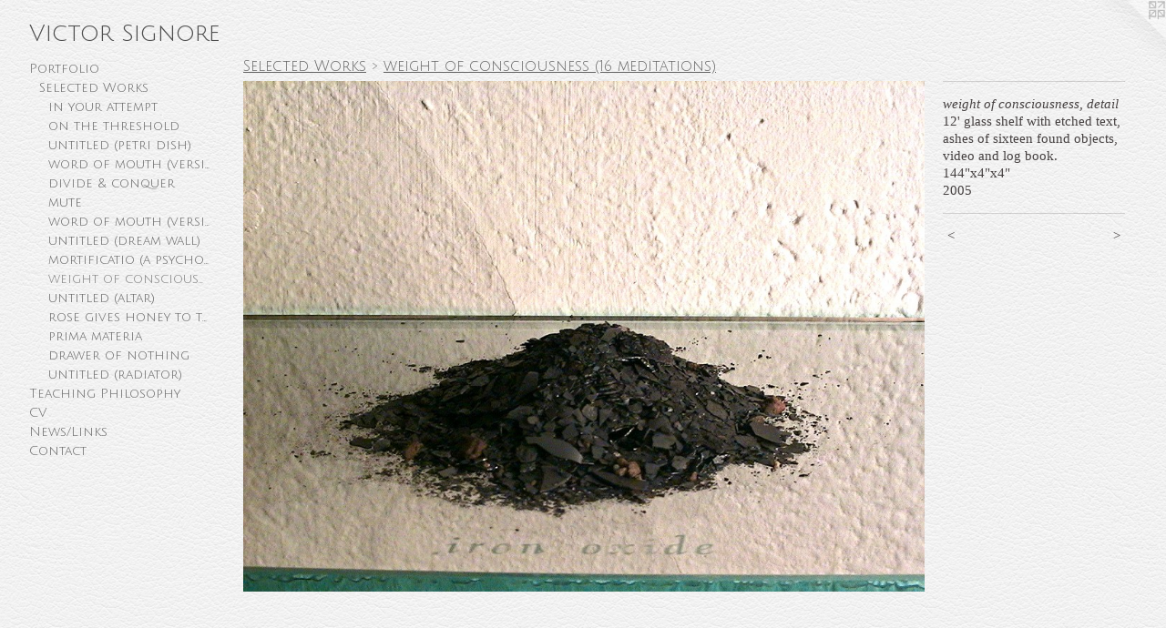

--- FILE ---
content_type: text/html;charset=utf-8
request_url: https://victorsignore.com/artwork/3482891-weight-of-consciousness-detail.html
body_size: 3294
content:
<!doctype html><html class="no-js a-image mobile-title-align--center has-mobile-menu-icon--left l-generic p-artwork has-page-nav mobile-menu-align--center has-wall-text "><head><meta charset="utf-8" /><meta content="IE=edge" http-equiv="X-UA-Compatible" /><meta http-equiv="X-OPP-Site-Id" content="54607" /><meta http-equiv="X-OPP-Revision" content="805" /><meta http-equiv="X-OPP-Locke-Environment" content="production" /><meta http-equiv="X-OPP-Locke-Release" content="v0.0.141" /><title>Victor Signore</title><link rel="canonical" href="https://victorsignore.com/artwork/3482891-weight%20of%20consciousness%2c%20detail.html" /><meta content="website" property="og:type" /><meta property="og:url" content="https://victorsignore.com/artwork/3482891-weight%20of%20consciousness%2c%20detail.html" /><meta property="og:title" content="weight of consciousness, detail" /><meta content="width=device-width, initial-scale=1" name="viewport" /><link type="text/css" rel="stylesheet" href="//cdnjs.cloudflare.com/ajax/libs/normalize/3.0.2/normalize.min.css" /><link type="text/css" rel="stylesheet" media="only all" href="//maxcdn.bootstrapcdn.com/font-awesome/4.3.0/css/font-awesome.min.css" /><link type="text/css" rel="stylesheet" media="not all and (min-device-width: 600px) and (min-device-height: 600px)" href="/release/locke/production/v0.0.141/css/small.css" /><link type="text/css" rel="stylesheet" media="only all and (min-device-width: 600px) and (min-device-height: 600px)" href="/release/locke/production/v0.0.141/css/large-generic.css" /><link type="text/css" rel="stylesheet" media="not all and (min-device-width: 600px) and (min-device-height: 600px)" href="/r17640880460000000805/css/small-site.css" /><link type="text/css" rel="stylesheet" media="only all and (min-device-width: 600px) and (min-device-height: 600px)" href="/r17640880460000000805/css/large-site.css" /><link type="text/css" rel="stylesheet" media="only all and (min-device-width: 600px) and (min-device-height: 600px)" href="//fonts.googleapis.com/css?family=Julius+Sans+One" /><link type="text/css" rel="stylesheet" media="not all and (min-device-width: 600px) and (min-device-height: 600px)" href="//fonts.googleapis.com/css?family=Julius+Sans+One&amp;text=MENUHomePrtfliTachng%20spyCVw%2FLkS" /><script>window.OPP = window.OPP || {};
OPP.modernMQ = 'only all';
OPP.smallMQ = 'not all and (min-device-width: 600px) and (min-device-height: 600px)';
OPP.largeMQ = 'only all and (min-device-width: 600px) and (min-device-height: 600px)';
OPP.downURI = '/x/6/0/7/54607/.down';
OPP.gracePeriodURI = '/x/6/0/7/54607/.grace_period';
OPP.imgL = function (img) {
  !window.lazySizes && img.onerror();
};
OPP.imgE = function (img) {
  img.onerror = img.onload = null;
  img.src = img.getAttribute('data-src');
  //img.srcset = img.getAttribute('data-srcset');
};</script><script src="/release/locke/production/v0.0.141/js/modernizr.js"></script><script src="/release/locke/production/v0.0.141/js/masonry.js"></script><script src="/release/locke/production/v0.0.141/js/respimage.js"></script><script src="/release/locke/production/v0.0.141/js/ls.aspectratio.js"></script><script src="/release/locke/production/v0.0.141/js/lazysizes.js"></script><script src="/release/locke/production/v0.0.141/js/large.js"></script><script src="/release/locke/production/v0.0.141/js/hammer.js"></script><script>if (!Modernizr.mq('only all')) { document.write('<link type="text/css" rel="stylesheet" href="/release/locke/production/v0.0.141/css/minimal.css">') }</script><style>.media-max-width {
  display: block;
}

@media (min-height: 1064px) {

  .media-max-width {
    max-width: 1106.0px;
  }

}

@media (max-height: 1064px) {

  .media-max-width {
    max-width: 103.9373493975904vh;
  }

}</style></head><body><a class=" logo hidden--small" href="http://otherpeoplespixels.com/ref/victorsignore.com" title="Website by OtherPeoplesPixels" target="_blank"></a><header id="header"><a class=" site-title" href="/home.html"><span class=" site-title-text u-break-word">Victor Signore</span><div class=" site-title-media"></div></a><a id="mobile-menu-icon" class="mobile-menu-icon hidden--no-js hidden--large"><svg viewBox="0 0 21 17" width="21" height="17" fill="currentColor"><rect x="0" y="0" width="21" height="3" rx="0"></rect><rect x="0" y="7" width="21" height="3" rx="0"></rect><rect x="0" y="14" width="21" height="3" rx="0"></rect></svg></a></header><nav class=" hidden--large"><ul class=" site-nav"><li class="nav-item nav-home "><a class="nav-link " href="/home.html">Home</a></li><li class="nav-item expanded nav-museum "><a class="nav-link " href="/section/392281.html">Portfolio</a><ul><li class="nav-item expanded nav-museum "><a class="nav-link " href="/section/428633-Selected%20Works.html">Selected Works</a><ul><li class="nav-gallery nav-item expanded "><a class="nav-link " href="/artwork/5056752-in%20your%20attempt%20to%20cast%20off%20a%20part%20of%20you%2c%20you%20built%20a%20monument.html">in your attempt</a></li><li class="nav-gallery nav-item expanded "><a class="nav-link " href="/section/427944-on%20the%20threshold%20of%20a%20silence%20bursting%20%28OR%20lest%20our%20tongues%20be%20burnt%20to%20ash%29.html">on the threshold</a></li><li class="nav-gallery nav-item expanded "><a class="nav-link " href="/section/428047-untitled%20%28petri%20dish%29.html">untitled (petri dish)</a></li><li class="nav-gallery nav-item expanded "><a class="nav-link " href="/section/428049-word%20of%20mouth%20%28version%202%29.html">word of mouth (version 2)</a></li><li class="nav-gallery nav-item expanded "><a class="nav-link " href="/section/428055-divide%20%26%20conquer.html">divide &amp; conquer</a></li><li class="nav-gallery nav-item expanded "><a class="nav-link " href="/section/392930-mute.html">mute</a></li><li class="nav-gallery nav-item expanded "><a class="nav-link " href="/section/393221-word%20of%20mouth%20%28version%201%29.html">word of mouth (version 1)</a></li><li class="nav-gallery nav-item expanded "><a class="nav-link " href="/section/393220-untitled%20%28dream%20wall%29.html">untitled (dream wall)</a></li><li class="nav-gallery nav-item expanded "><a class="nav-link " href="/section/393218-mortificatio%20%28a%20psychological%20death%29.html">mortificatio (a psychological death)</a></li><li class="nav-gallery nav-item expanded "><a class="selected nav-link " href="/section/427938-weight%20of%20consciousness%20%2816%20meditations%29.html">weight of consciousness (16 meditations)</a></li><li class="nav-gallery nav-item expanded "><a class="nav-link " href="/section/427937-untitled%20%28altar%29.html">untitled (altar)</a></li><li class="nav-gallery nav-item expanded "><a class="nav-link " href="/section/427940-rose%20gives%20honey%20to%20the%20bee.html">rose gives honey to the bee</a></li><li class="nav-gallery nav-item expanded "><a class="nav-link " href="/section/427941-prima%20materia.html">prima materia</a></li><li class="nav-gallery nav-item expanded "><a class="nav-link " href="/section/427942-drawer%20of%20nothing.html">drawer of nothing</a></li><li class="nav-gallery nav-item expanded "><a class="nav-link " href="/section/427943-untitled%20%28radiator%29.html">untitled (radiator)</a></li></ul></li></ul></li><li class="nav-news nav-item "><a class="nav-link " href="/news.html">Teaching Philosophy</a></li><li class="nav-pdf nav-item "><a target="_blank" class="nav-link " href="//img-cache.oppcdn.com/fixed/54607/vsigno.otherpeoplespixels.com-1451853509.pdf">CV</a></li><li class="nav-links nav-item "><a class="nav-link " href="/links.html">News/Links</a></li><li class="nav-item nav-contact "><a class="nav-link " href="/contact.html">Contact</a></li></ul></nav><div class=" content"><nav class=" hidden--small" id="nav"><header><a class=" site-title" href="/home.html"><span class=" site-title-text u-break-word">Victor Signore</span><div class=" site-title-media"></div></a></header><ul class=" site-nav"><li class="nav-item nav-home "><a class="nav-link " href="/home.html">Home</a></li><li class="nav-item expanded nav-museum "><a class="nav-link " href="/section/392281.html">Portfolio</a><ul><li class="nav-item expanded nav-museum "><a class="nav-link " href="/section/428633-Selected%20Works.html">Selected Works</a><ul><li class="nav-gallery nav-item expanded "><a class="nav-link " href="/artwork/5056752-in%20your%20attempt%20to%20cast%20off%20a%20part%20of%20you%2c%20you%20built%20a%20monument.html">in your attempt</a></li><li class="nav-gallery nav-item expanded "><a class="nav-link " href="/section/427944-on%20the%20threshold%20of%20a%20silence%20bursting%20%28OR%20lest%20our%20tongues%20be%20burnt%20to%20ash%29.html">on the threshold</a></li><li class="nav-gallery nav-item expanded "><a class="nav-link " href="/section/428047-untitled%20%28petri%20dish%29.html">untitled (petri dish)</a></li><li class="nav-gallery nav-item expanded "><a class="nav-link " href="/section/428049-word%20of%20mouth%20%28version%202%29.html">word of mouth (version 2)</a></li><li class="nav-gallery nav-item expanded "><a class="nav-link " href="/section/428055-divide%20%26%20conquer.html">divide &amp; conquer</a></li><li class="nav-gallery nav-item expanded "><a class="nav-link " href="/section/392930-mute.html">mute</a></li><li class="nav-gallery nav-item expanded "><a class="nav-link " href="/section/393221-word%20of%20mouth%20%28version%201%29.html">word of mouth (version 1)</a></li><li class="nav-gallery nav-item expanded "><a class="nav-link " href="/section/393220-untitled%20%28dream%20wall%29.html">untitled (dream wall)</a></li><li class="nav-gallery nav-item expanded "><a class="nav-link " href="/section/393218-mortificatio%20%28a%20psychological%20death%29.html">mortificatio (a psychological death)</a></li><li class="nav-gallery nav-item expanded "><a class="selected nav-link " href="/section/427938-weight%20of%20consciousness%20%2816%20meditations%29.html">weight of consciousness (16 meditations)</a></li><li class="nav-gallery nav-item expanded "><a class="nav-link " href="/section/427937-untitled%20%28altar%29.html">untitled (altar)</a></li><li class="nav-gallery nav-item expanded "><a class="nav-link " href="/section/427940-rose%20gives%20honey%20to%20the%20bee.html">rose gives honey to the bee</a></li><li class="nav-gallery nav-item expanded "><a class="nav-link " href="/section/427941-prima%20materia.html">prima materia</a></li><li class="nav-gallery nav-item expanded "><a class="nav-link " href="/section/427942-drawer%20of%20nothing.html">drawer of nothing</a></li><li class="nav-gallery nav-item expanded "><a class="nav-link " href="/section/427943-untitled%20%28radiator%29.html">untitled (radiator)</a></li></ul></li></ul></li><li class="nav-news nav-item "><a class="nav-link " href="/news.html">Teaching Philosophy</a></li><li class="nav-pdf nav-item "><a target="_blank" class="nav-link " href="//img-cache.oppcdn.com/fixed/54607/vsigno.otherpeoplespixels.com-1451853509.pdf">CV</a></li><li class="nav-links nav-item "><a class="nav-link " href="/links.html">News/Links</a></li><li class="nav-item nav-contact "><a class="nav-link " href="/contact.html">Contact</a></li></ul><footer><div class=" copyright">© VICTOR SIGNORE 2000 - 2022</div><div class=" credit"><a href="http://otherpeoplespixels.com/ref/victorsignore.com" target="_blank">Website by OtherPeoplesPixels</a></div></footer></nav><main id="main"><div class=" page clearfix media-max-width"><h1 class="parent-title title"><a class=" title-segment hidden--small" href="/section/428633-Selected%20Works.html">Selected Works</a><span class=" title-sep hidden--small"> &gt; </span><a class=" title-segment" href="/section/427938-weight%20of%20consciousness%20%2816%20meditations%29.html">weight of consciousness (16 meditations)</a></h1><div class=" media-and-info"><div class=" page-media-wrapper media"><a class=" page-media" title="weight of consciousness, detail" href="/artwork/3482890-weight%20of%20consciousness%2c%20detail.html" id="media"><img data-aspectratio="1106/830" class="u-img " alt="weight of consciousness, detail" src="//img-cache.oppcdn.com/fixed/54607/assets/W2mfbtY_eD1mUgsx.jpg" srcset="//img-cache.oppcdn.com/img/v1.0/s:54607/t:QkxBTksrVEVYVCtIRVJF/p:12/g:tl/o:2.5/a:50/q:90/1640x830-W2mfbtY_eD1mUgsx.jpg/1106x830/03cef1dfc5f27cce8a40b49421668fe3.jpg 1106w,
//img-cache.oppcdn.com/img/v1.0/s:54607/t:QkxBTksrVEVYVCtIRVJF/p:12/g:tl/o:2.5/a:50/q:90/1400x720-W2mfbtY_eD1mUgsx.jpg/960x720/c4f11278229e7c2060dc903226a2acb4.jpg 960w,
//img-cache.oppcdn.com/img/v1.0/s:54607/t:QkxBTksrVEVYVCtIRVJF/p:12/g:tl/o:2.5/a:50/q:90/984x588-W2mfbtY_eD1mUgsx.jpg/784x588/951bb4981a90654e90f263a1e7bd5fa7.jpg 784w,
//img-cache.oppcdn.com/fixed/54607/assets/W2mfbtY_eD1mUgsx.jpg 640w" sizes="(max-device-width: 599px) 100vw,
(max-device-height: 599px) 100vw,
(max-width: 640px) 640px,
(max-height: 480px) 640px,
(max-width: 784px) 784px,
(max-height: 588px) 784px,
(max-width: 960px) 960px,
(max-height: 720px) 960px,
1106px" /></a><a class=" zoom-corner" style="display: none" id="zoom-corner"><span class=" zoom-icon fa fa-search-plus"></span></a><div class="share-buttons a2a_kit social-icons hidden--small" data-a2a-title="weight of consciousness, detail" data-a2a-url="https://victorsignore.com/artwork/3482891-weight%20of%20consciousness%2c%20detail.html"></div></div><div class=" info border-color"><div class=" wall-text border-color"><div class=" wt-item wt-title">weight of consciousness, detail</div><div class=" wt-item wt-media">12' glass shelf with etched text, ashes of sixteen found objects, video and log book.</div><div class=" wt-item wt-dimensions">144"x4"x4"</div><div class=" wt-item wt-date">2005</div></div><div class=" page-nav hidden--small border-color clearfix"><a class=" prev" id="artwork-prev" href="/artwork/3482893-weight%20of%20consciousness.html">&lt; <span class=" m-hover-show">previous</span></a> <a class=" next" id="artwork-next" href="/artwork/3482890-weight%20of%20consciousness%2c%20detail.html"><span class=" m-hover-show">next</span> &gt;</a></div></div></div><div class="share-buttons a2a_kit social-icons hidden--large" data-a2a-title="weight of consciousness, detail" data-a2a-url="https://victorsignore.com/artwork/3482891-weight%20of%20consciousness%2c%20detail.html"></div></div></main></div><footer><div class=" copyright">© VICTOR SIGNORE 2000 - 2022</div><div class=" credit"><a href="http://otherpeoplespixels.com/ref/victorsignore.com" target="_blank">Website by OtherPeoplesPixels</a></div></footer><div class=" modal zoom-modal" style="display: none" id="zoom-modal"><style>@media (min-aspect-ratio: 553/415) {

  .zoom-media {
    width: auto;
    max-height: 830px;
    height: 100%;
  }

}

@media (max-aspect-ratio: 553/415) {

  .zoom-media {
    height: auto;
    max-width: 1106px;
    width: 100%;
  }

}
@supports (object-fit: contain) {
  img.zoom-media {
    object-fit: contain;
    width: 100%;
    height: 100%;
    max-width: 1106px;
    max-height: 830px;
  }
}</style><div class=" zoom-media-wrapper"><img onerror="OPP.imgE(this);" onload="OPP.imgL(this);" data-src="//img-cache.oppcdn.com/fixed/54607/assets/W2mfbtY_eD1mUgsx.jpg" data-srcset="//img-cache.oppcdn.com/img/v1.0/s:54607/t:QkxBTksrVEVYVCtIRVJF/p:12/g:tl/o:2.5/a:50/q:90/1640x830-W2mfbtY_eD1mUgsx.jpg/1106x830/03cef1dfc5f27cce8a40b49421668fe3.jpg 1106w,
//img-cache.oppcdn.com/img/v1.0/s:54607/t:QkxBTksrVEVYVCtIRVJF/p:12/g:tl/o:2.5/a:50/q:90/1400x720-W2mfbtY_eD1mUgsx.jpg/960x720/c4f11278229e7c2060dc903226a2acb4.jpg 960w,
//img-cache.oppcdn.com/img/v1.0/s:54607/t:QkxBTksrVEVYVCtIRVJF/p:12/g:tl/o:2.5/a:50/q:90/984x588-W2mfbtY_eD1mUgsx.jpg/784x588/951bb4981a90654e90f263a1e7bd5fa7.jpg 784w,
//img-cache.oppcdn.com/fixed/54607/assets/W2mfbtY_eD1mUgsx.jpg 640w" data-sizes="(max-device-width: 599px) 100vw,
(max-device-height: 599px) 100vw,
(max-width: 640px) 640px,
(max-height: 480px) 640px,
(max-width: 784px) 784px,
(max-height: 588px) 784px,
(max-width: 960px) 960px,
(max-height: 720px) 960px,
1106px" class="zoom-media lazyload hidden--no-js " alt="weight of consciousness, detail" /><noscript><img class="zoom-media " alt="weight of consciousness, detail" src="//img-cache.oppcdn.com/fixed/54607/assets/W2mfbtY_eD1mUgsx.jpg" /></noscript></div></div><div class=" offline"></div><script src="/release/locke/production/v0.0.141/js/small.js"></script><script src="/release/locke/production/v0.0.141/js/artwork.js"></script><script>window.oppa=window.oppa||function(){(oppa.q=oppa.q||[]).push(arguments)};oppa('config','pathname','production/v0.0.141/54607');oppa('set','g','true');oppa('set','l','generic');oppa('set','p','artwork');oppa('set','a','image');oppa('rect','m','media','');oppa('send');</script><script async="" src="/release/locke/production/v0.0.141/js/analytics.js"></script><script src="https://otherpeoplespixels.com/static/enable-preview.js"></script></body></html>

--- FILE ---
content_type: text/css; charset=utf-8
request_url: https://fonts.googleapis.com/css?family=Julius+Sans+One&text=MENUHomePrtfliTachng%20spyCVw%2FLkS
body_size: -380
content:
@font-face {
  font-family: 'Julius Sans One';
  font-style: normal;
  font-weight: 400;
  src: url(https://fonts.gstatic.com/l/font?kit=1Pt2g8TAX_SGgBGUi0tGOYEga5W-wHEQ6aC9AZQQZnIVjYPrMXIT1Vdpv-3wExzl9HdtfQeTaPmfVJc&skey=11a1a6d9a3450da&v=v20) format('woff2');
}
